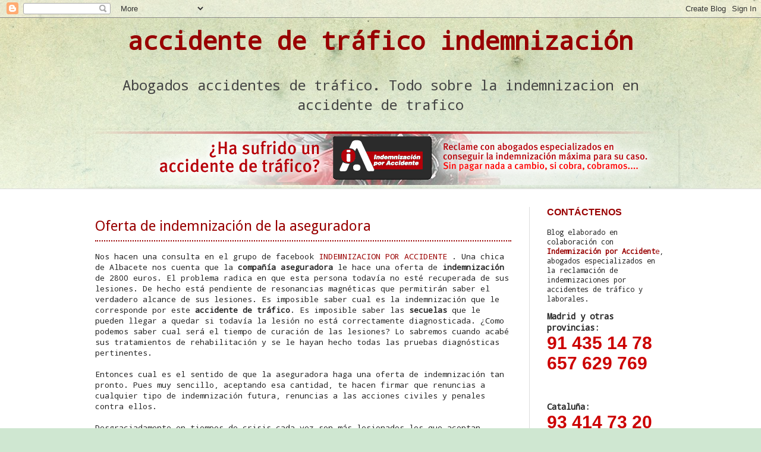

--- FILE ---
content_type: text/html; charset=utf-8
request_url: https://www.google.com/recaptcha/api2/aframe
body_size: 265
content:
<!DOCTYPE HTML><html><head><meta http-equiv="content-type" content="text/html; charset=UTF-8"></head><body><script nonce="6OzqawI-O78a1Ebp7t-8sg">/** Anti-fraud and anti-abuse applications only. See google.com/recaptcha */ try{var clients={'sodar':'https://pagead2.googlesyndication.com/pagead/sodar?'};window.addEventListener("message",function(a){try{if(a.source===window.parent){var b=JSON.parse(a.data);var c=clients[b['id']];if(c){var d=document.createElement('img');d.src=c+b['params']+'&rc='+(localStorage.getItem("rc::a")?sessionStorage.getItem("rc::b"):"");window.document.body.appendChild(d);sessionStorage.setItem("rc::e",parseInt(sessionStorage.getItem("rc::e")||0)+1);localStorage.setItem("rc::h",'1769413887297');}}}catch(b){}});window.parent.postMessage("_grecaptcha_ready", "*");}catch(b){}</script></body></html>